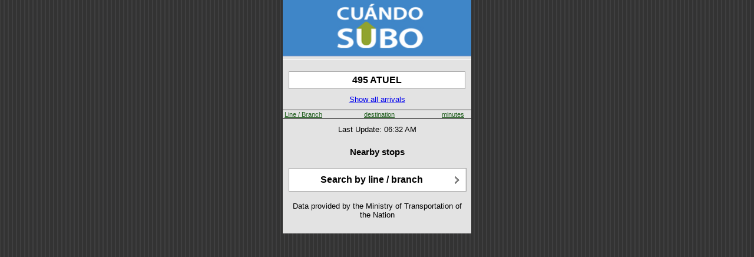

--- FILE ---
content_type: text/html;charset=UTF-8
request_url: https://cuandosubo.sube.gob.ar/onebusaway-webapp/where/iphone/stop.action;jsessionid=18ABF479DE98C4E4B9B6123B402900BE.OBA3-PROD?id=82_20212&order=dest&route=10_626
body_size: 1412
content:
<?xml version="1.0" encoding="UTF-8"?>
<html><head><title>495 ATUEL - S bound - Stop # 20212</title><meta content="user-scalable=no, width=device-width" name="viewport"/><link href="/onebusaway-webapp/resource.action?id=%2fWEB-INF%2fcss%2fwhere-iphone-74672a9eefa54c21377d5c129882c635.cache.css" media="all" type="text/css" rel="stylesheet"/><link href="/onebusaway-webapp/resource.action?id=%2fimages%2fBus-eeb24432c1fb06cecf02c1f0842249d3.cache.png" type="image/png" rel="icon"/><link href="/onebusaway-webapp/resource.action?id=%2fimages%2fiphone-aa8dd98fdadc5ac8e8f0fb7f47491f9b.cache.png" type="image/png" rel="apple-touch-icon"/><meta content="60" http-equiv="Refresh"/><link href="/onebusaway-webapp/resource.action?id=%2fWEB-INF%2fcss%2fwhere-stop-ce0995b4b78d967882086f2ceeb57cbe.cache.css" media="all" type="text/css" rel="stylesheet"/><script src="/onebusaway-webapp/resource.action?id=messages%3aArrivalAndDepartureMessages=org.onebusaway.webapp.actions.bundles-7c39d92a1c0958affffd6fdd95134de4.cache.ArrivalAndDepartureMessages" type="text/javascript"></script></head><body><div id="root"><div id="topBar"><div><a href="/onebusaway-webapp/where/iphone/index.action"><image src="/onebusaway-webapp/resource.action?id=%2fimages%2fwhere%2fiphone%2fLogo-db91bb3d0c433c2a27c426869df07941.cache.jpg" style="width: 100%; height: 100%;"/></a></div></div><div id="content"><div class="arrivalsStopInfo"><div class="arrivalsStopAddress">495 ATUEL</div></div><div class="arrivalsFilterPanel"><a href="/onebusaway-webapp/where/iphone/stop.action;jsessionid=62ECCD30EA367E407275FECBF3ACF897.OBA1-pro?id=82_20212&amp;order=dest&amp;route=all">Show all arrivals</a></div><table class="arrivalsTable"><tr class="arrivalsHeader"><td class="arrivalsRouteColumn"><a href="/onebusaway-webapp/where/iphone/stop.action;jsessionid=62ECCD30EA367E407275FECBF3ACF897.OBA1-pro?id=82_20212&amp;order=route&amp;route=10_626">Line / Branch</a></td><td class="arrivalsDestinationColumn"><a href="/onebusaway-webapp/where/iphone/stop.action;jsessionid=62ECCD30EA367E407275FECBF3ACF897.OBA1-pro?id=82_20212&amp;order=dest&amp;route=10_626">destination</a></td><td class="arrivalsStatusColumn"><a href="/onebusaway-webapp/where/iphone/stop.action;jsessionid=62ECCD30EA367E407275FECBF3ACF897.OBA1-pro?id=82_20212&amp;order=time&amp;route=10_626">minutes</a></td></tr></table><div class="arrivalsStatusUpdates">Last Update: 06:32 AM</div><div id="nearby_stops"><br/><h3>Nearby stops</h3><ul class="buttons"></ul></div><ul class="buttons"><li><a href="/onebusaway-webapp/where/iphone/index.action;jsessionid=62ECCD30EA367E407275FECBF3ACF897.OBA1-pro">Search by line / branch</a></li></ul><p class="credits">Data provided by the Ministry of Transportation of the Nation</p></div></div><script type="application/x-javascript">

if (navigator.userAgent.indexOf('iPhone') != -1)
	addEventListener("load", function() { setTimeout(hideURLbar, 0); }, false);
                    
function hideURLbar() { window.scrollTo(0, 1); }

</script><script type="text/javascript">
var gaJsHost = (("https:" == document.location.protocol) ? "https://ssl." : "http://www.");
document.write(unescape("%3Cscript src='" + gaJsHost + "google-analytics.com/ga.js' type='text/javascript'%3E%3C/script%3E"));
</script><script type="text/javascript">
var pageTracker = _gat._getTracker("UA-2423527-7");
pageTracker._initData();
pageTracker._trackPageview();
</script></body></html>

--- FILE ---
content_type: text/css
request_url: https://cuandosubo.sube.gob.ar/onebusaway-webapp/resource.action?id=%2fWEB-INF%2fcss%2fwhere-iphone-74672a9eefa54c21377d5c129882c635.cache.css
body_size: 6652
content:
body{margin:0;padding:0;min-height:416px;display:block;font-size:14pt;font-family:Helvetica , sans-serif;background-image:url("/onebusaway-webapp/resource.action?id=%2fimages%2fwhere%2fiphone%2fbg-e0b0621b8930212e43b8268cac452028.cache.png");background-image:url("/onebusaway-webapp/resource.action?id=%2fimages%2fwhere%2fiphone%2fbgbot2-4ef646468d9da504b05b390751faddb6.cache.png") , url("/onebusaway-webapp/resource.action?id=%2fimages%2fwhere%2fiphone%2fbgbot-53119ad7d5763c74c24d3f82702a0a0e.cache.png") , url("/onebusaway-webapp/resource.action?id=%2fimages%2fwhere%2fiphone%2fbg-e0b0621b8930212e43b8268cac452028.cache.png");background-repeat:repeat-x , repeat-x , repeat;background-position:left bottom , left bottom , left top;}
*#root{margin:0px auto;width:320px;}
*#topBar{background-repeat:repeat-x;text-shadow:-2px -1px rgb(76,76,76);text-align:center;font-weight:bold;height:100px;color:white;}
*#topBarLabel{padding-top:7px;}
*#topBar a{color:white;text-decoration:none;}
*#content{background-color:rgb(227,227,227);border-color:white;border-style:solid;border-width:1px 0pt 0pt;padding:10px 10px 10px 10px;text-align:center;}
h1,h2,h3,h4{font-weight:bold;margin-top:0;}
h2{font-size:19px;margin-bottom:5px;}
h3{font-size:15px;margin-bottom:5px;}
p{margin-top:0;margin-bottom:1em;}
p.small{font-size:0.8em;}
span.label{color:rgb(0,113,0);font-weight:bold;margin-right:0.5em;}
*.buttons{background-color:white;display:block;padding:0pt;margin-top:10px;}
ul.buttons li{background-image:url("/onebusaway-webapp/resource.action?id=%2fimages%2fwhere%2fiphone%2farrow-72394d1d10b030b3bd62941b93bc29d6.cache.gif");background-position:right center;background-repeat:no-repeat;border:1px solid rgb(165,165,165);display:block;font-size:12pt;font-weight:bold;margin-bottom:-1px;padding:0;width:300px;}
ul.buttons li a{text-decoration:none;color:black;display:block;padding:10px 30px 10px 10px;}
*.button{background-image:url("/onebusaway-webapp/resource.action?id=%2fimages%2fwhere%2fiphone%2farrow-72394d1d10b030b3bd62941b93bc29d6.cache.gif");background-position:right center;background-repeat:no-repeat;border:1px solid rgb(165,165,165);cursor:pointer;display:block;font-size:12pt;font-weight:bold;margin-bottom:-1px;padding:10px 30px 10px 10px;width:258px;}
*.inputTextbox{margin-top:10px;width:264px;font-size:16pt;width:264px;}
*.inputButton{background-color:rgb(63,134,200);color:white;border:1px outset rgb(204,204,204);cursor:pointer;font-size:small;padding:10px 5px;text-decoration:none;margin-top:10px;width:140px;}
*.credits{font-size:10pt;margin-top:10px;}
*.section{font-size:12pt;margin-top:20px;}
*.sectionHeader{font-weight:bold;}
*.sectionDescription{}
*.stopsByRouteSelectionDescription{border:1px solid rgb(165,165,165);background-color:rgb(255,255,255);display:block;margin-top:10px;padding:5px 5px 5px 5px;text-align:center;font-size:8pt;}
*.stopsByRouteSelectionAction{margin-top:10px;padding:5px 5px 5px 5px;}
*.buttons a.stop{background-image:url("/onebusaway-webapp/resource.action?id=%2fimages%2fwhere%2fiphone%2farrow-bus-dc14cfaf350b44e05b3786dfa6394de3.cache.png");font-size:10pt;}
*.arrivalsStopInfo{border:1px solid rgb(165,165,165);background-color:rgb(255,255,255);margin-top:10px;padding:5px 5px 5px 5px;text-align:center;}
*.arrivalsStopInfo a:link{color:black;}
*.arrivalsStopInfo a:visited{color:black;}
*.arrivalsStopAddress{font-size:12pt;font-weight:bold;}
*.arrivalsStopNumber{font-size:8pt;}
*.arrivalsTable{background-color:rgb(227,227,227);border-top-style:groove;border-bottom-style:groove;border-width:1px 0px 1px;margin-top:10px;margin-left:-10px;margin-right:-10px;padding-left:0px;padding-top:0px;text-align:center;border-collapse:collapse;}
*.arrivalsTable tr{border-bottom:1px groove rgb(0,0,0);}
*.arrivalsHeader a{font-size:8pt;color:rgb(34,95,32);}
*.arrivalsHeader a:link{color:rgb(34,95,32);}
*.arrivalsHeader a:visited{color:rgb(34,95,32);}
*.arrivalsRouteColumn{width:70px;}
*.arrivalsDestinationColumn{width:190px;}
*.arrivalsStatusColumn{width:60px;}
*.arrivalsRow > td{border-top:1px solid rgb(0,0,0);padding-top:5px;padding-left:0px;padding-right:0px;padding-bottom:5px;}
*.arrivalsRouteEntry{font-size:18pt;}
*.arrivalsRouteLongNameEntry{font-size:10pt;}
*.arrivalsRouteEntry a:link{color:black;text-decoration:none;}
*.arrivalsRouteEntry a:visited{color:black;text-decoration:none;}
*.arrivalsDestinationEntry{font-size:10pt;text-align:center;}
*.arrivalsDestinationEntry a:link{color:black;}
*.arrivalsDestinationEntry a:visited{color:black;}
*.arrivalsTimePanel{font-size:8pt;color:rgb(119,119,119);text-align:center;margin-top:5px;}
*.arrivalsLabelEntry{font-size:8pt;text-align:center;margin-top:5px;}
*.arrivalsStatusEntry{font-size:18pt;}
*.arrivalStatusNow{font-size:16pt;}
*.arrivalStatusDefault{color:rgb(63,134,200);}
*.arrivalStatusDeparted{color:rgb(63,134,200);}
*.arrivalStatusNoInfo{color:rgb(129,124,124);}
*.arrivalStatusEarly{color:rgb(63,134,200);}
*.arrivalStatusDelayed{color:rgb(63,134,200);}
*.arrivalStatusCancelled{color:rgb(63,134,200);font-weight:bold;}
*.arrivalsFilterPanel{margin-top:10px;font-size:10pt;text-decoration:underline;}
*#arrivalsKey{margin-top:10px;font-size:10pt;}
*.arrivalStatusDefault{color:green;}
*.arrivalsStatusUpdates{margin-top:10px;font-size:10pt;text-align:center;}
*.arrivalsNearbyStops{margin-top:10px;font-size:10pt;}
*.arrivalsSearchForStops{margin-top:10px;font-size:10pt;}
*#arrivalsNoScheduledArrivals{margin:10px;font-weight:bold;}
*.stopIdentificationDescription{margin-top:10px;text-align:center;}
*.stopIdentificationImage{margin-top:10px;margin-left:-1px;border:1px solid rgb(0,0,0);}
*.update em{color:rgb(34,95,32);}
*.adverseWeatherReroute{margin-top:5px;font-size:10pt;}
*#tripPanel *.block{margin-top:1em;}
*.tripPanelHeader{margin-top:1em;border-bottom:1px solid black;}
*.tripPanelHeaderRoute{font-weight:bold;font-size:16px;}
*.tripPanelHeaderTripId{font-weight:bold;font-size:12px;}
*.tripPanelLabel{font-weight:bold;margin-right:5px;}
*.tripPanelStatusSuspended{font-weight:bold;color:red;}
*.tripPanelStatusSuspendedDescription{margin-top:1em;}
*.tripStatusDefault{color:green;}
*.tripStatusEarly{color:red;}
*.tripStatusDelayed{color:blue;}
*.snow a:link{color:red;}
*.snow a:visited{color:red;}
*.TripPage-ArrivalTime{font-weight:bold;padding-top:20px;margin-bottom:5px;}
*.warning{font-size:0.9em;}
div.agenciesSection{margin-top:2em;}
div.agencyDisclaimers{margin-top:1em;border:1px dashed rgb(170,170,170);padding-bottom:0.5em;color:rgb(119,119,119);}
div.agencyDisclaimer{margin-top:0.5em;}
div.agencyDisclaimerHeading{font-size:0.8em;}
div.agencyDisclaimerContent{margin-top:0.3em;font-style:italic;}


--- FILE ---
content_type: text/plain
request_url: https://cuandosubo.sube.gob.ar/onebusaway-webapp/resource.action?id=%2fimages%2fwhere%2fiphone%2fLogo-db91bb3d0c433c2a27c426869df07941.cache.jpg
body_size: 21201
content:
����FExif  MM *                  b       j(       1    "   r2       ��i       �   � �   ' �   'Adobe Photoshop CC 2019 (Windows) 2019:03:25 15:44:42  �    ��  �      �       k                    "      *(             2             H      H   ���� Adobe_CM �� Adobe d�   �� � 			
��  > �" ��  
��?          	
         	
 3 !1AQa"q�2���B#$R�b34r��C%�S���cs5���&D�TdE£t6�U�e���u��F'���������������Vfv��������7GWgw�������� 5 !1AQaq"2����B#�R��3$b�r��CScs4�%���&5��D�T�dEU6te����u��F���������������Vfv��������'7GWgw�������   ? I$�e$�I)I$��:�.%���� �v��:׳�{6 H ���$H���Z�4��s�ߤ洐>.hڔ�0x1���s��c�u�±����:�h��m����1�Ko�r���ӄ���?.J��Ub k{�-}+�#�D��N�����y���`���S^Y�k�����n�����n�S��vo� �i������{��y����5�����������[�������=�sC����7�鶽�}�u����mr �F^���.��ޢ� 
>��א��<0~(:hu�C��yuxL����ӺM��f��q���{���������"���}W�֖[U��������sR��:�!�񀟫� W����۬�=?��˸��Y<n��rn�w& �O����y���oM�p���&�s�c@l�W�������+���gb r��8xָn���q���� ��>�}R�ᣡ��{@�%��c_K�89���Z�k�i� 5�.����B���t֋��H����o������.q>� EJ&�_�,�j�7<I$�֩$�IO��I$�e$�I)Jt_n=��R�����;�G��yA1 	: ������{6ӗ��{2߭���*{�7�s� A�a��z_T�˱���6�Clc���E����� �b�]�yu��w��-u�mr<Z�����wL����]AfM�
�%���kv�����@b�?�Z���u���1��_�����ױGR±��7���a�4��/p��s��+�h=;�M9;�>��\��]�o�������n�}hv�_���d�k��<�A%����.n�k�����ff=%�S>��{F��\�sX�1|KNfX=�g������q���r��� �� ��,9c>/P�J�@;���:w�Os�.1˝�����Z9Y����yvP���}�n�s�ִ�>��o�E��Ѻ�P�݇�m�����#��G��Y��aTn��{jn�{K^ ��繭Zf8�������~��k�� ��u�O��V������oQ�µ����m�/+u����S�����U��a�ו��jvfs�K�;l���Y��s��f�Ih.s�hI<5�o�Z��W��V,��k�ƻ��� o��1��5u������'���#�W�c�����VWU�gOM�4YE�;&��m��=��Y�� �Z��_�s�ȭ���X�?{�M�[T��u������D�zi[R�I$�)$�IO��I$�e$�I)H�.�fv3�������m�� #��T��˭e5��Z��7A.q���بn��=X�����k݈����5���S��fͭk��k�������6f=�^˪�������g�܏�2~�����ǣ!���[kq�'ݶ��3��=%������a�o�#�Xe����UXz+F\Q����ڗ���(��<p���
/���� �g�U��E� ��S� �� �(�m��9��2�>��+.cK��s���ͳڧ����y�e4�o����zZ柣�=`rЗ�·�[7fj>�v�?�cqw}���Nõ���c��]�����q��~�\k�kZY����ݹ��k����}5_�뭯�{�.m�7����ݻ#�������o�?շ�����絯�������@\}<<z����2?R=\\:W��A�7}����YK��v�Ml�Z��_��T����ֲ2>�2줓���G���Y������5�}Z�	��~�Q�Z�P�~����is������S �?��ӵ��9�xE���]� C�"�	ːή����n����<|W..߿����P7��U��9��x�6Kx���g�[��?o�R��a�=�0-p�^KM{�u�6�b�������=[�|�r���9��7��G���I$��$�I)��Kk�T� �vO�������� �����k{��2�'/�?��Ê����?����o����?��;'����K����I+�?��Ê�E�c���v�j;����psV����� �����/��S� ��?�� �G<h�']nC�T�}=a����������?�e��_�s�ɰ�m�I�� ����!�[�T� �vO�������� �����G�6>�� R���Ú�s�i� �'�N��Cq���`����C�;o��:�W�=H����,��5��c~�� ���T� �vO�������� �����!��<~�(��ì���-L��:m�2�������$L���s*�SfN�8C�M$\~���#������� 7� }���?����o���sr�Z��}a��Pß�I�k��4�Ue���iy�����-<{V�������c���� GkT���O��d� �� ��}������ 7� }Ӳf�c܁����1�˯Ǐ� �\������F]���#s��c[c?������O��d� �� ��}������ 7� }��x���@�ӆVnp��=\T������ �����/��S� ��?�� �^��̟�I����T������ �����/��S� ��?�� �^��̟�I^��������dPhotoshop 3.0 8BIM%                     8BIM:     �           printOutput       PstSbool    Inteenum    Inte    Img    printSixteenBitbool    printerNameTEXT        printProofSetupObjc    A j u s t e   d e   p r u e b a     
proofSetup       Bltnenum   builtinProof   	proofCMYK 8BIM;    -           printOutputOptions       Cptnbool     Clbrbool     RgsMbool     CrnCbool     CntCbool     Lblsbool     Ngtvbool     EmlDbool     Intrbool     BckgObjc         RGBC       Rd  doub@o�         Grn doub@o�         Bl  doub@o�         BrdTUntF#Rlt            Bld UntF#Rlt            RsltUntF#Pxl@X         
vectorDatabool    PgPsenum    PgPs    PgPC    LeftUntF#Rlt            Top UntF#Rlt            Scl UntF#Prc@Y         cropWhenPrintingbool    cropRectBottomlong       cropRectLeftlong       cropRectRightlong       cropRectToplong     8BIM�      `     `    8BIM&               ?�  8BIM        Z8BIM        8BIM�     	         8BIM'     
        8BIM�     H /ff  lff       /ff  ���       2    Z         5    -        8BIM�     p  �����������������������    �����������������������    �����������������������    �����������������������  8BIM       8BIM           8BIM0      8BIM-         8BIM          @  @    8BIM         8BIM    M              k      S i n   t � t u l o - 2                                   k                                            null      boundsObjc         Rct1       Top long        Leftlong        Btomlong   k    Rghtlong     slicesVlLs   Objc        slice      sliceIDlong       groupIDlong       originenum   ESliceOrigin   autoGenerated    Typeenum   
ESliceType    Img    boundsObjc         Rct1       Top long        Leftlong        Btomlong   k    Rghtlong     urlTEXT         nullTEXT         MsgeTEXT        altTagTEXT        cellTextIsHTMLbool   cellTextTEXT        	horzAlignenum   ESliceHorzAlign   default   	vertAlignenum   ESliceVertAlign   default   bgColorTypeenum   ESliceBGColorType    None   	topOutsetlong       
leftOutsetlong       bottomOutsetlong       rightOutsetlong     8BIM(        ?�      8BIM      8BIM        8BIM    (      �   >  �  t@    ���� Adobe_CM �� Adobe d�   �� � 			
��  > �" ��  
��?          	
         	
 3 !1AQa"q�2���B#$R�b34r��C%�S���cs5���&D�TdE£t6�U�e���u��F'���������������Vfv��������7GWgw�������� 5 !1AQaq"2����B#�R��3$b�r��CScs4�%���&5��D�T�dEU6te����u��F���������������Vfv��������'7GWgw�������   ? I$�e$�I)I$��:�.%���� �v��:׳�{6 H ���$H���Z�4��s�ߤ洐>.hڔ�0x1���s��c�u�±����:�h��m����1�Ko�r���ӄ���?.J��Ub k{�-}+�#�D��N�����y���`���S^Y�k�����n�����n�S��vo� �i������{��y����5�����������[�������=�sC����7�鶽�}�u����mr �F^���.��ޢ� 
>��א��<0~(:hu�C��yuxL����ӺM��f��q���{���������"���}W�֖[U��������sR��:�!�񀟫� W����۬�=?��˸��Y<n��rn�w& �O����y���oM�p���&�s�c@l�W�������+���gb r��8xָn���q���� ��>�}R�ᣡ��{@�%��c_K�89���Z�k�i� 5�.����B���t֋��H����o������.q>� EJ&�_�,�j�7<I$�֩$�IO��I$�e$�I)Jt_n=��R�����;�G��yA1 	: ������{6ӗ��{2߭���*{�7�s� A�a��z_T�˱���6�Clc���E����� �b�]�yu��w��-u�mr<Z�����wL����]AfM�
�%���kv�����@b�?�Z���u���1��_�����ױGR±��7���a�4��/p��s��+�h=;�M9;�>��\��]�o�������n�}hv�_���d�k��<�A%����.n�k�����ff=%�S>��{F��\�sX�1|KNfX=�g������q���r��� �� ��,9c>/P�J�@;���:w�Os�.1˝�����Z9Y����yvP���}�n�s�ִ�>��o�E��Ѻ�P�݇�m�����#��G��Y��aTn��{jn�{K^ ��繭Zf8�������~��k�� ��u�O��V������oQ�µ����m�/+u����S�����U��a�ו��jvfs�K�;l���Y��s��f�Ih.s�hI<5�o�Z��W��V,��k�ƻ��� o��1��5u������'���#�W�c�����VWU�gOM�4YE�;&��m��=��Y�� �Z��_�s�ȭ���X�?{�M�[T��u������D�zi[R�I$�)$�IO��I$�e$�I)H�.�fv3�������m�� #��T��˭e5��Z��7A.q���بn��=X�����k݈����5���S��fͭk��k�������6f=�^˪�������g�܏�2~�����ǣ!���[kq�'ݶ��3��=%������a�o�#�Xe����UXz+F\Q����ڗ���(��<p���
/���� �g�U��E� ��S� �� �(�m��9��2�>��+.cK��s���ͳڧ����y�e4�o����zZ柣�=`rЗ�·�[7fj>�v�?�cqw}���Nõ���c��]�����q��~�\k�kZY����ݹ��k����}5_�뭯�{�.m�7����ݻ#�������o�?շ�����絯�������@\}<<z����2?R=\\:W��A�7}����YK��v�Ml�Z��_��T����ֲ2>�2줓���G���Y������5�}Z�	��~�Q�Z�P�~����is������S �?��ӵ��9�xE���]� C�"�	ːή����n����<|W..߿����P7��U��9��x�6Kx���g�[��?o�R��a�=�0-p�^KM{�u�6�b�������=[�|�r���9��7��G���I$��$�I)��Kk�T� �vO�������� �����k{��2�'/�?��Ê����?����o����?��;'����K����I+�?��Ê�E�c���v�j;����psV����� �����/��S� ��?�� �G<h�']nC�T�}=a����������?�e��_�s�ɰ�m�I�� ����!�[�T� �vO�������� �����G�6>�� R���Ú�s�i� �'�N��Cq���`����C�;o��:�W�=H����,��5��c~�� ���T� �vO�������� �����!��<~�(��ì���-L��:m�2�������$L���s*�SfN�8C�M$\~���#������� 7� }���?����o���sr�Z��}a��Pß�I�k��4�Ue���iy�����-<{V�������c���� GkT���O��d� �� ��}������ 7� }Ӳf�c܁����1�˯Ǐ� �\������F]���#s��c[c?������O��d� �� ��}������ 7� }��x���@�ӆVnp��=\T������ �����/��S� ��?�� �^��̟�I����T������ �����/��S� ��?�� �^��̟�I^������8BIM!     ]       A d o b e   P h o t o s h o p    A d o b e   P h o t o s h o p   C C   2 0 1 9    8BIM          ���http://ns.adobe.com/xap/1.0/ <?xpacket begin="﻿" id="W5M0MpCehiHzreSzNTczkc9d"?> <x:xmpmeta xmlns:x="adobe:ns:meta/" x:xmptk="Adobe XMP Core 5.6-c145 79.163499, 2018/08/13-16:40:22        "> <rdf:RDF xmlns:rdf="http://www.w3.org/1999/02/22-rdf-syntax-ns#"> <rdf:Description rdf:about="" xmlns:xmp="http://ns.adobe.com/xap/1.0/" xmlns:xmpMM="http://ns.adobe.com/xap/1.0/mm/" xmlns:stEvt="http://ns.adobe.com/xap/1.0/sType/ResourceEvent#" xmlns:photoshop="http://ns.adobe.com/photoshop/1.0/" xmlns:dc="http://purl.org/dc/elements/1.1/" xmp:CreatorTool="Adobe Photoshop CC 2019 (Windows)" xmp:CreateDate="2019-03-25T15:44:42-03:00" xmp:MetadataDate="2019-03-25T15:44:42-03:00" xmp:ModifyDate="2019-03-25T15:44:42-03:00" xmpMM:InstanceID="xmp.iid:063d57fc-5483-4d44-b5a1-3f151156997a" xmpMM:DocumentID="adobe:docid:photoshop:057ff79c-f3e4-c243-a5c8-89c79eddde4f" xmpMM:OriginalDocumentID="xmp.did:306d6412-0717-9a4e-b31b-ca06cb64a4c6" photoshop:ColorMode="3" dc:format="image/jpeg"> <xmpMM:History> <rdf:Seq> <rdf:li stEvt:action="created" stEvt:instanceID="xmp.iid:306d6412-0717-9a4e-b31b-ca06cb64a4c6" stEvt:when="2019-03-25T15:44:42-03:00" stEvt:softwareAgent="Adobe Photoshop CC 2019 (Windows)"/> <rdf:li stEvt:action="saved" stEvt:instanceID="xmp.iid:063d57fc-5483-4d44-b5a1-3f151156997a" stEvt:when="2019-03-25T15:44:42-03:00" stEvt:softwareAgent="Adobe Photoshop CC 2019 (Windows)" stEvt:changed="/"/> </rdf:Seq> </xmpMM:History> <photoshop:DocumentAncestors> <rdf:Bag> <rdf:li>adobe:docid:photoshop:0c060b28-5853-6244-bec4-c2025518c361</rdf:li> <rdf:li>adobe:docid:photoshop:9565a65f-cb98-d344-8952-a82fc4929cb9</rdf:li> </rdf:Bag> </photoshop:DocumentAncestors> </rdf:Description> </rdf:RDF> </x:xmpmeta>                                                                                                                                                                                                                                                                                                                                                                                                                                                                                                                                                                                                                                                                                                                                                                                                                                                                                                                                                                                                                                                                                                                                                                                                                                                                                                                                                                                                                                                                                                                                                                                                                                                                                                                                                                                                                                                                                                                                                                                                                                                                                                                                 <?xpacket end="w"?>�� Adobe d@   �� � ��  k ��  #���             	
            	 
 	u!" 1A2#	QBa$3Rq�b�%C���&4r
��5'�S6��DTsEF7Gc(UVW�����d�t��e�����)8f�u*9:HIJXYZghijvwxyz������������������������������������������������������� m!1 "AQ2aqB�#�R�b3	�$��Cr��4%�ScD�&5T6Ed'
s��Ft����UeuV7��������)��������������(GWf8v��������gw��������HXhx��������9IYiy��������*:JZjz����������   ? @��G\����׺��u���{�{�^���׺��u���{�{�^���׺��u���{�{�^���׺��u���{�#�}����o�UvFgd���Uϼq[s�v���u��͸(�sbc��4l'v�,%N�-�~a�-o�l��,�܉P"i�YIo���~L�tmþ\ٶ�m��ɷ�I�a��~"\)Z/��<���tS׽��u�~��{ߺ�^��׽��u�~��{ߺ�^��׽��u�~��{ߺ�^��׽��u�~��{ߺ�^��׽��u��@��G\����׺��u���{�{�^���׺��u���{�{�^���׺:_�;s�&������o�Q�Q�j5�����O�g35�S�14��
�J�B
��>����;)�����(��ɢ֥�� 
 �1��4�h3��/�����A�m�<�U��A��h�>�+�T�c1� %_�O�ϗ��?'�Wݹ�R��j�����ߎ$1��V��B~�܂'����b���%>�x���W�Ԫ>���a��"Z|+�쯇���>}~��_ݝ�����ޥ���^Ã3>��n:x���UB*|�5�T̓�#P�pu�T�!��������w7ݼ�f�(#+.u�V�J�(����@=��9�w�K�U�HF�l�i����`V�:;o�wOJv>������[/$����?�c�SRSV���C��T��^n-Ǳ&ý��&�a�m����5&���R2*i�|�o�5�/�׻6��m�K�:���]8�=ߜ�ې�UC�� EX��J���=�������b<8�`���� �5F5q�!k�r�jלb�iL� ��E#�:�x��W<q�	`��yN^s�A�����诠����g�E� ���qv�clθ�x���㟠��1�V1�T�Q(2���5��:dw�o��R�Z�"��v�ض��x��ô������ b�Q�ր
��Ttٶ���u���(|K��TU����CAJ�hh3N�_��O�﮾7��[f��`t�Ǭ]m�}�ջ�!�e��Q��Y���9�N"q�o��c��זr����"�����m���|��f�.aX�h�%�V@�4'jPW���6睫�����j�۹]E���җ U�UN�L�~橧T��U����v�Ul��6��u��p˖���50�Ud�<S�#�z7��ĵ�������X����nE���>���H\
��>�}�e��-��e۴}m�MGJ��44�>]�&~�������x�DT�k��ۙS�ĵ^4�j��U���R�V�U���FK):Z��L��y�_��C-��i"�j5h�T�j'���>��A�>I6g{�s��Ѷ��ҪM���8��q�a�)p[�qud{U��x�	����<�r4y*�o��QU��0b��n�k��� qys�.��M��&����i�v�SSQL���ܩ���Vۍ��!�i�[�=���p��>w7�ܮ��u=&ܚm����v<55:�g����������$��6����8��˼������,F���5���zo���I�`�"��.� �H�'����d� �'̬}�S'U�eD/�?�꒱���m�es���mϰ?x�o%�#��ֿB)� ����s7�\�e�YH�³� ƑG�껻k�{S��C�������F�
\�	��
Mf?���d��e苍>Zi��7��-�<Ǳ�=��v�+�JЕ9S��h�~L�-��y��a���[�Ҡ0�UaUa�RGQ:��;�7���ݥ��[�"H�����=4ED����^6�P�TTI)p\�o�o�?-�����v�)Ř�'��fc�	>�7�l{�0�Ŷ��/qx�G�X�Q��@�YW�2����_�>��?��|����~G�����o���� ��ž���۟p�����^�}�֞'��~�x���ֿ.����篦�K/���V��WF�� ��Ϫ��>��n��9��[K+��V4G$�̤J��j�|�:���)���|u�K� 5ԁ2l{��̛|[��ŋ�e<�Xy� G�z�7��u���v����N*�`�e"���2��Aϳ~����u���{�{�^���׺��u���{�{�^���׺��@��G\����׺��u���{�{�^���׺��u���{�{�^���׺�K+���Y�ˏk�&+����h�f*�CS���5���|�8�d)6v9)� c��wy5a�{������<�`�i(���Ш��er�f��
fD��E�M��l)���GV#�Ү���B$��8��OZ��|��I�܏�*�@���=Oݙ���:%�_�LXj:�|44�����X�ƛq�+b�H��XGʖL(aBi�r��-_�X�'=s��f�����	�D�䠄��.��:g�;������#S���.�߹��V�����]ɷ+��.����wv����Q�������n���Gk��8*�r*��  I����^��yu)��[I���fi�?2I=O�/� e��#� x� �A��>�����)�1� ��@ou?��sO����um�k� n@��j������w��I]��k�� hé�h� �w�� �3�A�%ޠ]��'qv�J��[J�jZ���#�ۨK��e����M���K����=��s��F�c�� �w	� q��6=���؅� 5]oS'����xx�UF~K��dۣ|c� �w�4m]��݁�����N)66ZM�וQ��O�ڣ�<�+I����%��ܾH�]Kkuio�³'�8��I{�B�KW��^�{u�Q�F������!o��}�3^���o�>p|yF�b���A�G�������6� �:� ����j?��r������l��/il?��?��r�I��>��ڛ�hd*ZZZ����'�w<�u����dUN� �P0ה/�On�yK��,�M�K�8�i�3�F�#������c����4rL�St�X䉏�t��Κ�F��'Ԏ��x��푲�jl�Ӎ���M���೘��1��e1x=�G[M*�S���E��O����{q�X�$��'ta����A�3�&��n�������w���������������?�_��� �i�}�}������� �����������ǟ��ޟ+�Kl�����^Ң�؛�:Z����
]ŐH)$��+p�����k[�ն�/&��}�,�ZE��Q^�5�֠85�CV�Cۇ:�v��[��|�x��RP]����%��W�ٹ<G��X5����x�n���pn��)�c7�_���|d�喗�0�fI)�QP�n�#{Ɲ��j=�`��v�n��2��T3�c��^'4礜#������ g��/m�w{h��M2�H}>�*���5����<V������ )`�PW�.���7x��@d�|��c`m��(�%`Z�B�F�{�U
��&{�p���y!�6�iR*"PI<�ᮝ��G��?o!��?i�rX�[��Z�0�
W�k�@��
R%'�ϕt}�������)�NJz��|�bpf�2]�gp�]lҭ2��@6>�ROm�M��g��E��5�A�j����UkǬxOp��=�oC��M�T.�3���]<��8u{_;������b|����ⷖ���=�OSh���jqr��ޤ�4���4���2�+���l/�=��Wt䷝�n��ېx�2Ӏm&���y�C܋N|��m��R���!J��u�WP���>�j��5��ν��{�{�^���׺��u���{�{�^���׺��u���@��G\����׺��u���{�{�^���׺��u���{�{�^���׺ڛ��ǯ������t��Cp�Ϳ��[oR�W�ev��oom�A��j�Y'h"k<���ʷ��L�������ǘ[°���Gj��$�R��:����;���}���i��G�{E(AĴjRX����@�:�үmn:���j�9I��W����CV��4�㦁+#�4�(�[�mGyg,u�mlEC�R�z���֝a��]�;[Im"܃B�H`}
�Z��ա'��>���M�ϫb��b�}�OI�W���;J���cd��G,u�,��2�VBp����n����e%r4I����xg��ث���-�F�e��0X��h|�z� �/\n͙�C��9�ElX�����ͧ��yZ�3���b�&�9�<sMC����TR]�Է:�Ox��}�ء��S=�4R�EQ��@e!��A��=��ov�ޥ�ܲ�P�Ԣ�C�C�q|�V�����w�W�۽�O>qn���P�r0�&B:��؍���禘,�֜��H�U���*m�q3}��iq-�՝MT�-�;0F����8�1����~{]�LWSC@�(՚}h�����# ��I���^�����~�j�{�r6*)�=U�2�����tP�IP�uP��h�FX�����~�M��ϻ�|���^��V8�S@�G�#1 �Ej���:Y�;W&{Ww��ږ������5ZjEXP��BG�~��>��]S�S���y��=��nZL��Pm��O���ܼC!KK�����xurB�O�-{��]���76���I�2������I���F��s�M�]l��mq��z�d��~���@c�Q_N�Ӫ�y�'��m���������e6҇j�M���yb u��dc������7o��9���ិ���� 5c�#������ٶ#�~��m*��/��� �rFX���� $s??�|]�Bj'�.��8M������ٹLlq��X��Z�%E���Ң �a�o�>ߞ=�m�Z����s�&V�5��o��C�\�qɞ��:�o�G㉗�S�|K� :�����>�p��^�1ջs�Y�,�BLq�M��mͿ���)Z1�a��y�#����U���}���5�/�����{*.�*�:���H�GɈ�Yi�X-����\�֛��n�x3F�A���~jz���i� ��/���� ���>��5� $�N� O/�v>������Ϳ�b� �?T��Gt�N��]��v�osgr���i�،.�)���m͑XҞ����徠XI����o�v�W�.�ȡ�K(�;�U F�I u �v7��2n��6�Mr�r�TR�O�� ������ʓ'�7�e%'do���2�O4��;:��j�=0�B*� �vb*���j�vK-�2���t=�uڣf���G�B?F� �x��h{��YGwo����M�nn��\D颣�[�IQ���EGi<��
�Z� )��Ol��ߛ_lg�;�MDi,{�l�_t�yT�1E�ĚU�G�fI_����	[������Xms̓j�<9�R���3@=GU�H�;�%>�`��P����$o�F�u�BqR}Z�R��� �����.�ܳo�r� �=p��p� ��=�
��:I��(
��!E���T{i�q�mB=~.���R��V�� ���&�ӹɸ�,&;�}��Ui�M+_��l���)A�� �el΋�Ut��}ӱ�:�()�Y���&�#�ki�,��L�/��n����o�pK����3�FF��\�>H�?�`>D��۝拑}���˷q��[��2����'?1�֮>�k�9���׺��u���{�{�^���׺��u���{�{�^���@��G\����׺��u���{�{�^���׺��u���{�{�^���׺9�rw��j�ضJ�3�s+W���9�6�mZ�!�Q&���xc�Ӻ�"���s׶|���F۬-��'��@?���\�a�����y/�^b�y$d�%����(O�
Q�����,�獙�%�_�[<�U�*��uRE�@d�x�����������n�y���������k�u,7�*��(�(>���� ���T纻�v�{�;�x�bol����J'��4`wnM��.4Լ��l�̲�Y2�*�}�%�.XZ�կ+]u��j��š/]jS�҄`�������1\�-�ۃܙǇP�j��|�k\����l;]�v�.���c�͇HޛqSd��C>B5U9/�UX��c*�+v4Ҫ��{�o~��p��M��nml��c+���A�P� LνM�x[� ��7�Z����������� �?e:!/>u��<�.-�ݱ�v��U`v�j�����?�L�eS�Vg+�%W	HH�4��>@�Ǘ���s��r�Q璚�Ҡa� T�Ě
F���>��r�7 ����1�H'���S � 8SQ�o������b�{���[l�.׎�l>W)�l�?ga���?�Q�����N���E� ��~G�=����r��a�y�K�������1y"Gi7º�E:<��p��� �6�����[f0�5��D�UC2�4�hI��|����6Gpm�X29]��zካ����1GSIQA����MyR����Ԑ	Sf �=�\�˖�����/��R�Ө JC+ qP@?ˠ,s�+�v�f��z�$������ЂG����'��o� ��O�����n޲�mN�q�1��b����!W%s�Tc��J�ѣ�U@�-��6�i ڹ}�o���^���5%�Pq"���;��Sn|�s��(c��]%�Y �Q�A]g �:.�+�He~U�G��[_�+�8LL6*��%H���jX���(f/P��@_Ǳ"�|��������D�;�e
{�i@H�A^u�ɹ�}�}��H%x�4+�����F��G�L���*:Fm���\�ۙ,�s)��`p٨���F) �J�
L��O�4bf�4 �����y��ʻ���LȨ���$Q���h�m�>����� ��ۣ��R�ݕ�_�`�bH�J�
�|��|5�vW�؍�&�r9��;�F&���3K%5%b�&5�0ui��y�?�V��[�0O�Ilm�U��f�R�|�z%���k�B��&�kK�t�WN��������;��Md�/�]���j������?zK�4���f"Z��G\���q�?v�h����s[�;B(Ǡ,��:�&���"���V�)��c�RV���>A���_����ۻ�LԴ	,<%+��[r�vW��	���*o;�2K#KQ.�#P'S�]���,Dj�ruI!�ɧ�Q�S�3�����FPB c�!`W̚��&��_��+{{��wuvb��G.�ڹx��mn��rt),/U)��=T/�`�:3<�Ȼ=m�a�ے�I�T4�6<J�5)M8T�u�y*���i�W I
� dgK��	���x9�e�~5l������g�ܕrC�@]%��ŗ��	��ڿ>�����j?9\��5t���+���u37�"�I�9J�n:i��4� �j��W��L|��)�(w������l5C�ۻc�yN;�H���(�4��O;�dvҡg�R�틒v���V�#'S��#��8 (�8SXK���{���[�ι � �F���I�'�8��)�3׽��u�~��{ߺ�^��׽��u�~��{ߺ�^�����@��G\����׺��u���{�{�^���׺��u���{�{�^���׺��u���{�{�^���׺vf˓0��#G�F�F��̧�>�i������G8~�}�g�/�����+�t��L�-=�qn*׌���j"I(�Q�oj=���%���d��j��� �y���7��Ẃ��C]B��hލ��B�X�E�1i��������r�������k�G.s�\��Ln˼�沉��$�"U���5�˽ϗ�}�g�a�����@�  (�R�	_�E)�x�Z�nUs�||�~֯O��5�I��a����g�X����?�ƃ��VQ��X��>�ڹ�����1���.�-�/�;�"n�6�+j~z$�@?&��S�Xu��~��{ߺ�^��׽��u�~��{ߺ�^��׽��u�~��{ߺ�^��׽��u�~��{ߺ�^��׽��u�~����@��G\����׺��u���{�{�^���׺��u���{�{�^���׺5�>�7ˍ�W��l]5���N��}g�jM�����4�E4��Ђ��S��Tj}u��Ǹ|��6q�o�����Jq4$Pp]�B�y3���x�������L��|�,�d*�|�z�m����Rcb�����˘������4XԞ��!���UK?������>�ۑ��w�޸�%b���U �ާ�O���"_��i��χ���Qc��o�o��/Euv��ͩ�������isYlV���a2P���6;#����I]S<�1�bY]F����$}�����`�姎��@��I�A�5e`��I���K���n[����.bY-m�.�*hb*���$ '��|���.{r��$݉���+�_߾$����O�zaYE�&Z�Kk?����0s���༇�Ŷ��n�o�����z�L�T�lĪ�K�w�<��sg6�������(0$*���5jd�LV�o�_*~$/_�Q���˾$���|`W�z)���-BԊ��zti���W����[M���/��n�N�#�Wִwwvw24��&�Ԓk�z�PĐ�HP �  �   8tL}��_�����g�K����ݥK����L�Pe�M��j/�Z��m����YAK�yw�y���$M�ݾH�	�m���A�u��>�W:�I��H�J����w�v��o�ڷ[U��U�)�D!��a�r:������޽ ���>��K�Wp5Q%k���+Z�MP� j�P;���E߷��{�w���X��x@�m ^��b��	U,�A�Y�S��iء�9�v��Y����Ƭ�hH�iĊ�Ӎ+��m��N��A.���Yb�F-��֡�F�g�F 	U'�p��t+���h?�|� �S�����Y���$~�'��)���� j� �>C��I�� �T�k�ޝi���o����}��5���$����k��O��o�A�~i�P�'�U����v����O�6���n�z����HT�A����:h72�4��IU!��%�v��u�S4r'�|��r}����J��S�ca���`3��� �_k9��S��n6��Ɗ�T�E=�_#�<5W�r�Q�V�G�pw�ʪ8wN.�����Wd�~��j��/�gI��ju��D��&�����������^F��gv��@�T����x�-L��?����ns�oaE��	�҃F���w==p�Z��ӱ�ȣ�������6Tĺ��mL6=&��M=Um]L�_�yP�������Rm�Z�A^+���  �G�����"㙮�ⱠZ���h����K���xz��ӻ��X�|rTO��<���i�]N��9*�1y�����<S0Dv���*}��sw��Ϙl_o����Hj��2�R�=���`ڠ��a�[��TǧD��*U��}8�+(�1�uX��-M}Dԕ�U�KKWGWO#CQMUM:���J�]C+{Ȉ�h�X�4LA �0Aq��9"��
ʤ��`�A�=F�~�׽��u�~��{ߺ�^��׽��u�~��{ߺ�^�����@��G\����׺��u���{�{�^���׺��u���{�{�^���׺�c�r�}���t}>ݦ���=���U��$���4��
������R���N���|��{s�����W�r|�(�0@�-��>}tڝ��m�]KU���~'�Չ��/ؠyu�W��3r��x��fo~��l�����L�Z�oP�23��RT�"AW��zX�G��y~ྴ�l�2������.[�g�f��3[���)���H�B���iC�OX���s��úC.�qd!��a���b 4�c@	f&����|���?��E��^��I����W�몪sx�#��\-H����7C�H�J�KP�Ѯ�P"���J�w�nc�6�m�D��#�-����t������O8o�/������5��k �Аڎ��� $� �*��� ��q� ��n{������ �|��:}�?�t�� �� �����q� �>>� �V� � �/�}������9Y��T��	��[/� +_�$���� wm勵u��t���u� WOUn=k��c���?�4E� �8�}�����_.Ҹ� ����?��9����^���9��mϋ�Ϟ��J�&s�ۣ#����e���k�p3�MYEW,��0H��ԆR.���%�[�s�.�����I�0��� �>c�����9?�������FVRC+$FAG�Bv'ί��q��n���M-]<���.Wxa2j��j�6~���zz��o�$�k��Y�~����g5��+Yƌ�k�5���J��8��z�1�������wͿ2�����F��Q�P�s���q]��t��Xz|n/u��K'�0�W���>L�N���;3+7�7�7{������b�5�y��Ubu��eҤS�Ǘ�4�:�/u��ݠ	�ҫpZũ����Ez�{�/�z_�?$����$����;�}�e�j���������	��,���0���>s~I�����-!��#��O=
��@a�|���Ͷ�t���*�7�4#��Z؅�	#=l��[���GД�����˸�Z�d�^�HE�zRz�Z1��1��F�=B#�2-��o=�旷���Z-f���rp֯#kL�)�_���6��r�\Z�!�jEo(��ā�#QZ
WQZ��v����s�9�=g����IT�1P`3���!�*j|)i�F� B����z���v~��{ef�Q����5��Iv�T��*u��~�s���^I��K!j�B�E��|��׫��W� �'r|��)��UIW�XCf��ꂞ����
���'F��8i"�8�"J�GM;3hF���� �~���x���uvId�$D��\�J��1�E�� �)�~�{�w�fm�um�$֒ �A���� 2��jU?�7��.��m�{7=�fPm.Φ��X�곿g-^��r$J���
Z9�k$?�d�7v��s�r�{��oy/q���<[bMHJ�$Y�RC ��  ��96��[>o��)��+�zU$Ǜ U��
x�M{ʎ���{�^���׺��u���{�{�^���׺��u���{���@��G\����׺��u���{�{�^���׺��u���{�{�^���׺�������O�Lw��������m]A����YK�)�5RU�m��MN�զ%+�$���$���h�_G\a��٫�`����U�.�ǂ�
���A�H��ZjG�G���e,s3��F>�$FԤ�gMI*�T�)B.k�>2�J�������7٭�Xq]��2��n��a�	�Z��Cd��T�'�����9��7Oeiuqk���ӡ1�α����&�}z�w�P��[˫h.u-���I�S�_P�P/���S��9`r���Y����^���m4qo-�DΠW��H�G��BϦZ�)  4�h�"�O���m��uǾ[-���B����µ�9�RHn�@q��?e��R�m�e�k��2��K�#L:6#�ZT�;�'� �V�_�D��� w{s�y�Ql� �?��;�|� ����x_�?G���� ���� Q[� � p0��u����� �{���}f��=R_�&�}l���쒰�|o��ݷ���ֿ��X�u��]=U���͏�/��� ���������o�u|�� J��럞�� ����X�z�S|�n��]Ƿ��ع��W�ݲdr��U@b�5fW�)?�ӊfmr�c�9�=��l��l��;��1��4ZW[kU���5�(k��w�6��Mݮ�Tm�BVMM�h"�V��)�QN�GJ|I�\�{w��]K��-ټ��G]�1�$]�Y�����h�՛�7H�4�D��̑2�VR/�H�N}�z�o��~�� ۜio�sn\F����xz���=�����d����W��r�d�GA�Q��s��p� -3�%���Zl_S�T�]�I�|�v}n����SS�
��PG䬎��l��A�7�6��y��^cyW}��}?L�~!)8B݀��S��y��{�^����6�4V�&��*2@`e�����J� ���!��rT�����B�����U��+ώ����{�����nR��Y�s��D`&=G�v�#7�rG�B��%��j:O=|�|���x�A��ٻ�-7"&��f����W���:5�?��W�b��m�t ���%'�J�?k����lI�V�Vʬ�	��:��yE�6tx?��g%����ce�7�n�Ղ2G����)+�{}c09b?�}ƞ�[�s��5	����ɕԩ��H���Ko�,���(~j��� .�_�f��f_�o��F��\�	����	^���ZMl@� _��1q5������5ɡ�ҵ+�u���������MC�2Ԏ����^��{�^���׺��u���{�{�^���׺��u���{���@��G\����׺��u���{�{�^���׺��u���{�{�^���׺�5%U<t�TSTAdFz9f�H���exZjguU�%�&B�H�}A�E�����h@5��h}s���3!
 ��p���:���{c�w5.�����ji��d��J���q8����g�fhd��*��_ȱ��� ,�\�d����5(Ե�G���jA��c�-����e�e�ps��-�u�X|��|���gpt.��]�� �VvOW��;�lUD�In����t��W�:)��@#�ֱ6��|��-c��i�-6����޺� 9>�CTb��#����\���[m��h��ѥ��1�h|�Ni�ֳ_�kr�_�ʽ���f��݉�6��8� ,����-#k�ޢ�!��3}���ܽ����|h%��A�(���X��ݶ��Cډ�4SćԂj���?������ϫ�I-N;bnܖ;q���;�q�Q���i�J�j8�y�Ze�=�O�y�]�r�,s�%���t���I�*��]j�O Xz��#Ӫ	vX՞FTDR��B�"��;TO��� ,Ɗ8�n���^��믊m��4���\���������Sn��^SDOg�f�IM#� ��T�A����/����m�B��\x�%Q�O#<`� ��A49T���?Ƚ�A�� 1�Oz�fZ�N{�r��jU���M�>�R�������O�a�\��˳�{����'�l@�ьz�~D��:��p�u���p����>�$��� z����O|�kxpy� �v�������� K����9y��T~e� �|��l���?#��V���U՘̕�UQd1�S�V����Hj)j�9��E��H�7��	���'�x��`AV �� �|��qK,$�H�*�C) �8FADu���]��������]��S�l�]`��H<u�����!��DKV�B��*�$�p/o|���M�n�^e��ʍ�+��=�C�S�U\�=t_��-Ó�z�y�Z��P�Ta�z�я̞�[�qv.���	�[�1u�ԛO�76��l@%D�|����Z�F:����\դ r�0���?���r�}���c�2�����c:f�C��I?oX��F����n��ln��!���UGښ��:2��s���ީ��˳�9|�OϘ�s��D��� rw ���,�D�$�`�X褖����C�F>��wno��w�×�	�8w �6&�Ǝ�-Oj�V q#�o���u����%�,$'�zU�硔褞 �����:������p���N��b�`�-.G�r��Se��Z�\v?����h+&��d�!��kV�����M���,C8;��-T�*����S �^=�|'���~T����sБ�X�Q��L�J���RY�ô�uaΗ��6_Dm����D77h�/���G� (�gm�y�B�T[膳+YMj���i���M�s�7.h�����4��!@��O�+�u)}�9�6�[���}]�#�D��'�X���֬��{�5���׺��u���{�{�^���׺��u���{�{�^���@��G\����׺��u���{�{�^���׺��u���{�{�^���׺ڟ�Wl-����son�ʍ��hq�,WtÄ�y~��ܕ����1S�^n�wIhjٙ}W��s����λ� 0�[n���V�/*�c�0��h�A�5�Y��[ߴ��'�{�m����Yn�F��B�ZW,j����nu���y�}ل��E�/��k�$��m����)ϖ)��y���4�:��-1`�i�������ڽ�ͮ�m�i4��2A��j>�z3�ڽ���V���c����r Fj�e����â����u�3`�>��՜��oь���{�m}�����k����G���Բ�B����(��U}�=��+z�t��9����:��%e5P�T"`N��h'�����m�{/)\�E��Q�PDq):	�w"�4��Rh:�#com���l������6�o�0��LmJT�eK�=<��%��2�̍p��^�{m��^�[�"K+��7_UaC��#B8u�{v�w�_��v2���EtoFSQ��"<�A�l���e��G��a{wq쮱�W�����F���7�A�Y��E��:�r���J�ђ��s� ��ͶI�ű��˓�Q�/�m�@5i��� ���x�K�l�;��ߺ 5��5y����O�$0�G�\p{+�K����o?����*c�QC]�{[7����c,sR�̦����@4�f�hP@����#����-���[ߪG��od�X�"�TB�"�E4"��fy뒀?�0�� ����o����z��7T|h�1�-�1�XL�a�RD�G[	��lt�fwE4�2��mK(��*�̯k}�������q��m���OVSU֣��s|:@���+ޝ���e�+����J4���jEA?�P�_���u��ڞ(7.��d�s���*&}1�u�I,���*"��O���K�f��DRX���t��'�0[�Wv����
���[�������m���F�}���ӷ���q��V��IY��Q��m+�nj,�)�'+u1��>��i���m;���(n�y�х��FSP�*h~��A������n�o�潭�&�����j�(G���>��F��O����'O�1[��nG4utm���>�Jy�%���޹�J�Q�e�K+ ����������e�,.(tY��Ȱ������{'�D�{��ҡ��v�P�0�+�ڟ�A������Ghf�_�|�o������R�h(j�v~�Z�|����*J��^�Y�2G�IU]�u78�� ��� p��y��ڑ�K�Z�m$�C��:�� ��z��e�����F_���J�@"(�)�T�?H4$���vnM��1�����n�FfÍ�R�ˑ��SU
ز	3j�8�Π��C	2�l,�,��n���$���GiB(V����ˬG������p��d��@������\����'�g�o�~��8���)��Ǧ���)��F����Q`�#K��ޖ��RVh�2X$̶Q����'1�w�^�}��,�������p�c��9�1y'��_ެ�扒�uFf��O-A��J� �b:XnN��O��q˻3��g�j����\_ymm�������$����Ai�QN��:��_g���l,����~�Pj��F��?�h�˥�{'�W�f�{���cS��4R~h�*�~ޔ��ž|]�1m���l��S��zM��}*��ͽ���Ug��&��P���Ҭ��1�xݏ)6Oh���mկ7�k�d��-��!��?�3zG
�ҝ��Oo�7l[M�����ZG����t�5����=j��#�� �3�Y���Z����<tx�U����I�3o��vf���$ff7y�y%r^F>�g�ySj�͎�b�#"�1��s�H���� �:�g���y�޷Y��>�|(��~�Ic�z�����~��{ߺ�^��׽��u�~��{ߺ�^��׽��u��@��G\����׺��u���{�{�^���׺��u���{�{�^���׺��u���{�{�^���׺��u���{�{�^���׺��u���{�{�^���׺��u���{�{�^���׺��u���{�{�^���׺��u���{�{�^���׺��u���4_�ܿ/� ��R�{���{�7��{a� G�?��������'��� ��� ���r��� �]I� ��]� �U������d� �{���׿�/�O�7A� 9�� ?^� ���� >��� C޻� �߿����>�� d�����_���n��s��~�� ��� �}u'���w� �W��׶�}����?�_^� X�q?������{���� ���O�z�� ��~� _�l?��'���־���~�Ѻ������7/�� ��ԟ���� e^���^���O�'�� �}{�b��� �t�?����n_�� ��?�=��ʽ��~��� ���Oq� Z������� F�?�<����ܿ/� ��R�{���{���{a� G�?�������������x� �׿�~_� Ϯ�� ���� �*����������=��k����'��� ��� ���r��� �]I� ��]� �U������d� �{���׿�/�O�7A� 9�� ?^� ���� >��� C޻� �߿����>�� d�����_���n��s��~�� ��� �}u'���w� �W��׶�}����?�_^� X�q?������{���� ���O�z�� ��~� _�l?��'���־���~�Ѻ������7/�� ��ԟ���� e^���^���O�'�� �}{�b��� �t�?����n_�� ��?�=��ʽ��~��� ���Oq� Z������� F�?�<����ܿ/� ��R�{���{���{a� G�?�������������x� �׿�~_� Ϯ�� ���� �*����������=��k����'��� ��� ���r��� �]I� ��]� �U������d� �{���׿�/�O�7A� 9�� ?^� ���� >��� C޻� �߿����>�� d�����_���n��s��~�� ��� �}u'���w� �W��׶�}����?�_^� X�q?������{���� ���O�z�� ��~� _�l?��'���־���~�Ѻ������7/�� ��ԟ���� e^���^���O�'�� �}{�b��� �t�?����n_�� ��?�=��ʽ��~��� ���Oq� Z������� F�?�<����ܿ/� ��R�{���{���{a� G�?�������������x� �׿�~_� Ϯ�� ���� �*����������=��k����'��� ��� ���r��� �]I� ��]� �U������d� �{���׿�/�O�7A� 9�� ?^� ���� >��� C޻� �߿����>�� d�����_���n��s��~�� ��� �}u'���w� �W��׶�}����?�_^� X�q?������{���� ���O�z�� ��~� _�l?��'���־���~�Ѻ������7/�� ��ԟ���� e^���^���O�'�� �}{�b��� �t�?����n_�� ��?�=��ʽ��~��� ���Oq� Z������� F�?�<����ܿ/� ��R�{���{���{a� G�?�������������x� �׿�~_� Ϯ�� ���� �*����������=��k����'��� ��� ���r��� �]I� ��]� �U������d� �{���׿�/�O�7A� 9�� ?^� ���� >��� C޻� �߿����>�� d�����_���n��s��~����cߺ�^��׽��u�~��{ߺ�^��׽��u�~��{ߺ�^��׽��u�~��{ߺ�^��׽��u�~��{ߺ�^��׽��u�~��{ߺ�^��׽��u�~��{ߺ�^��׽��u�~��{ߺ�^��׽��u�~��{ߺ�^��׽��u��